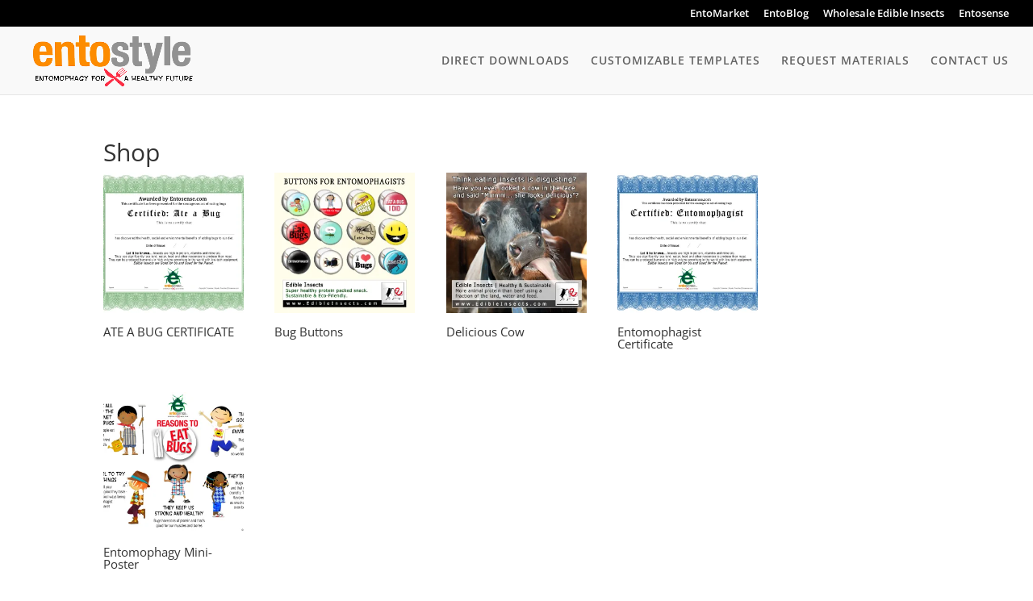

--- FILE ---
content_type: text/css
request_url: https://entostyle.com/wp-content/plugins/ss-woocommerce-myaccount-ajax-tabs/assets/css/sswcmaat.plugin.css
body_size: 1542
content:
/**
 * sswcmaat.plugin.css
 *
 * @version 1.9.1
 */

.woocommerce-MyAccount-content {
    min-height: 100px;
}

.sswcmaat-loading {
    background: transparent url(../images/loading.gif) center center no-repeat;
    min-height: 200px;
}

/* My account tabs */
.sswcmaat.woocommerce-account .woocommerce-MyAccount-navigation,
.sswcmaat.woocommerce-account .woocommerce-MyAccount-content {
    float: none;
    width: 100%;
}

.woocommerce-MyAccount-navigation {
    position: relative;
}

.woocommerce-MyAccount-navigation:not(.--jsfied) {
    overflow-x: auto;
    -webkit-overflow-scrolling: touch;
}

.woocommerce-MyAccount-navigation .--hidden {
    display: none;
}

.woocommerce-MyAccount-navigation a,
.woocommerce-MyAccount-navigation button {
    width: 100%;
    display: block;
    font-size: 1em;
    line-height: 1.2;
    text-align: center;
}

.woocommerce-MyAccount-navigation ul {
    display: flex;
    margin: 0;
    padding: 0;
    list-style: none;
}

.woocommerce-MyAccount-navigation ul>li {
    flex-grow: 1;
    flex-shrink: 0;
}

.woocommerce-MyAccount-navigation ul>li>a,
.woocommerce-MyAccount-navigation ul>li>button {
    white-space: nowrap;
    padding: 1em;
    border-radius: 0;
    box-sizing: border-box;
}

.woocommerce-MyAccount-navigation ul .-more>button .arrow {
    width: 4px;
    height: 4px;
    -webkit-transform: rotate(45deg) translateY(-3px);
    transform: rotate(45deg) translateY(-3px);
    margin: 0;
    border: 2px solid;
    border-width: 0px 2px 2px 0px;
    display: inline-block;
}

.woocommerce-MyAccount-navigation.--show-secondary ul .-more>button .arrow {
    -webkit-transform: translateY(2px) translateX(1px) rotate(45deg);
    transform: translateY(1px) translateX(2px) rotate(45deg);
    border-width: 2px 0 0 2px;
}

.woocommerce-MyAccount-navigation .-secondary {
    max-width: 100%;
    min-width: 120px;
    display: none;
    position: absolute;
    padding: 4px;
    top: 100%;
    right: 0;
    z-index: 9;
    background: #fff;
    box-shadow: 0 2px 4px rgba(0, 0, 0, 0.2);
    -webkit-animation: nav-secondary 0.2s;
    animation: nav-secondary 0.2s;
}

.woocommerce-MyAccount-navigation.--show-secondary .-secondary {
    display: block;
}

@-webkit-keyframes nav-secondary {
    0% {
        opacity: 0;
        -webkit-transform: translateY(-1em);
        transform: translateY(-1em);
    }
    100% {
        opacity: 1;
        -webkit-transform: translateY(0);
        transform: translateY(0);
    }
}

@keyframes nav-secondary {
    0% {
        opacity: 0;
        -webkit-transform: translateY(-1em);
        transform: translateY(-1em);
    }
    100% {
        opacity: 1;
        -webkit-transform: translateY(0);
        transform: translateY(0);
    }
}

.sswcmaat .woocommerce-MyAccount-navigation>ul:before {
    content: "";
    position: absolute;
    bottom: 0;
    width: 100%;
    border-bottom: 1px solid rgba(0, 0, 0, .12);
}

.sswcmaat .woocommerce-MyAccount-navigation>ul>li {
    z-index: 2;
    font-size: 14px;
    line-height: 1.714286;
}

.sswcmaat .woocommerce-MyAccount-navigation>ul>li a,
.sswcmaat .woocommerce-MyAccount-navigation>ul>li button {
    padding: 12px 16px 10px;
    color: #757575;
    background: transparent;
    font-size: 14px;
    line-height: 24px;
    font-weight: 500;
    outline: 0;
    border-bottom: 2px solid transparent;
    box-shadow: none;
}

.sswcmaat .woocommerce-MyAccount-navigation>ul>li a:hover,
.woocommerce-account .woocommerce-MyAccount-navigation li a:hover,
.sswcmaat .woocommerce-MyAccount-navigation>ul>li button:hover {
    color: #212121;
    background: transparent;
    border-bottom-color: #e0e0e0;
    box-shadow: none;
}

.sswcmaat .woocommerce-MyAccount-navigation .-secondary a {
    text-transform: none;
    border: none;
    font-size: 13px;
    padding: 0.6em;
    letter-spacing: normal;
}

.sswcmaat .woocommerce-MyAccount-navigation .-secondary a:hover {
    color: inherit;
    background: #f0f0f0;
}

.sswcmaat .woocommerce-MyAccount-navigation>ul>li.is-active {
    z-index: 99;
}

.sswcmaat .woocommerce-MyAccount-navigation>ul>li.is-active a,
.woocommerce-account .woocommerce-MyAccount-navigation li.is-active a {
    color: #212121;
    border-bottom-color: #f44336;
    box-shadow: none;
}


/* Classic Style */
.sswcmaat.tabs-classic .woocommerce-MyAccount-navigation>ul>li a {
    border: 1px solid transparent;
    padding: 11px 16px;
}

.sswcmaat.tabs-classic .woocommerce-MyAccount-navigation>ul>li a:hover {
    border-bottom-color: transparent;
}

.sswcmaat.tabs-classic .woocommerce-MyAccount-navigation>ul>li.is-active a {
    border-color: rgba(0, 0, 0, .12);
    border-bottom-color: #fff;
}


/* Flat style */
.sswcmaat.tabs-flat .woocommerce-MyAccount-navigation>ul {
    padding-top: 4px;
    margin-top: -4px;
}

.sswcmaat.tabs-flat .woocommerce-MyAccount-navigation>ul:before {
    display: none;
}

.sswcmaat.tabs-flat .woocommerce-MyAccount-navigation>ul>li {
    margin: 0 1px;
}

.sswcmaat.tabs-flat .woocommerce-MyAccount-navigation>ul>li a,
.sswcmaat.tabs-flat .woocommerce-MyAccount-navigation>ul>li button {
    border: 0;
    padding: 12px 16px;
    background: #f5f5f5;
}

.sswcmaat.tabs-flat .woocommerce-MyAccount-navigation>ul>li a:hover,
.sswcmaat.tabs-flat .woocommerce-MyAccount-navigation>ul>li button:hover {
    background: #e5e5e5;
}

.sswcmaat.tabs-flat .woocommerce-MyAccount-navigation>ul>li.is-active a {
    border: 0;
    background: #fff;
}

.sswcmaat.tabs-flat .woocommerce-MyAccount-navigation .-secondary a {
    background: transparent;
}

.sswcmaat.tabs-flat .woocommerce-MyAccount-navigation .-secondary a:hover {
    color: inherit;
    background: #f0f0f0;
}


/* Round corners */
.sswcmaat.tabs-rounded .woocommerce-MyAccount-navigation>ul>li a {
    border-radius: 4px 4px 0 0;
}

.sswcmaat .woocommerce-MyAccount-content {
    clear: both;
    position: relative;
    margin: 0 0 24px;
    padding: 24px 0 0;
}


/* Vertical Tabs: applied on device width greater than 768px */

@media only screen and (min-width: 768px) {
    .sswcmaat.tabs-vertical.woocommerce-account .woocommerce-MyAccount-navigation,
    .sswcmaat.tabs-vertical.woocommerce-account .woocommerce-MyAccount-content {
        float: left;
    }
    .rtl.sswcmaat.tabs-vertical.woocommerce-account .woocommerce-MyAccount-navigation,
    .rtl.sswcmaat.tabs-vertical.woocommerce-account .woocommerce-MyAccount-content {
        float: right;
    }
    .sswcmaat.tabs-vertical.woocommerce-account .woocommerce-MyAccount-navigation {
        width: 30%;
    }
    .sswcmaat.tabs-vertical.woocommerce-account .woocommerce-MyAccount-content {
        width: 66%;
        float: right;
        padding: 0;
        clear: none;
    }
    .rtl.sswcmaat.tabs-vertical.woocommerce-account .woocommerce-MyAccount-content {
        float: left;
    }
    .sswcmaat.tabs-vertical.woocommerce-account .woocommerce-MyAccount-content:after {
        clear: both;
        content: "";
        display: table;
    }
    .sswcmaat.tabs-vertical .woocommerce-MyAccount-navigation>ul {
        flex-flow: column nowrap;
        height: auto;
        overflow-y: auto;
        overflow-x: hidden;
    }
    .sswcmaat.tabs-vertical .woocommerce-MyAccount-navigation>ul:before {
        display: none;
    }
    .sswcmaat.tabs-vertical .woocommerce-MyAccount-navigation>ul>li {
        display: block;
    }
    .sswcmaat.tabs-default.tabs-vertical .woocommerce-MyAccount-navigation>ul>li a {
        padding: 12px 0 10px;
    }
    .sswcmaat.tabs-default.tabs-vertical .woocommerce-MyAccount-navigation>ul>li:first-child>a {
        padding-top: 0;
    }
    .sswcmaat.tabs-classic.tabs-vertical .woocommerce-MyAccount-navigation>ul>li a {
        display: block;
        border-right: 1px solid rgba(0, 0, 0, .12);
    }
    .rtl.sswcmaat.tabs-classic.tabs-vertical .woocommerce-MyAccount-navigation>ul>li a {
        border-left: 1px solid rgba(0, 0, 0, .12);
        border-right: none;
    }
    .sswcmaat.tabs-classic.tabs-vertical .woocommerce-MyAccount-navigation>ul>li.is-active a {
        border: 1px solid rgba(0, 0, 0, .12);
        border-right-color: #fff;
    }
    .rtl.sswcmaat.tabs-classic.tabs-vertical .woocommerce-MyAccount-navigation>ul>li.is-active a {
        border-right-color: rgba(0, 0, 0, .12);
        border-left-color: #fff;
    }
    .sswcmaat.tabs-vertical.tabs-flat .woocommerce-MyAccount-navigation>ul>li {
        margin-bottom: 2px;
    }
    .sswcmaat.tabs-vertical.tabs-flat .woocommerce-MyAccount-navigation>ul>li>a {
        display: block;
    }
    .sswcmaat.tabs-rounded.tabs-vertical .woocommerce-MyAccount-navigation>ul>li a {
        border-radius: 4px 0 0 4px;
    }
    .rtl.sswcmaat.tabs-rounded.tabs-vertical .woocommerce-MyAccount-navigation>ul>li a {
        border-radius: 0 4px 4px 0;
    }
}

.sswcmaat-loading-spinner {
    display: none;
}

.sswcmaat-loading .sswcmaat-loading-spinner {
    display: block;
    position: absolute;
    margin: auto;
    left: 0;
    top: 0;
    bottom: 0;
    right: 0;
    width: 10px;
    height: 10px;
    border-radius: 100%;
    box-shadow: 10px 10px rgba(17, 17, 17, 0.98), -10px 10px rgba(204, 204, 204, 0.98), -10px -10px rgb(79, 77, 73), 10px -10px rgb(223, 223, 223);
    -o-box-shadow: 10px 10px rgba(17, 17, 17, 0.98), -10px 10px rgba(204, 204, 204, 0.98), -10px -10px rgb(79, 77, 73), 10px -10px rgb(223, 223, 223);
    -ms-box-shadow: 10px 10px rgba(17, 17, 17, 0.98), -10px 10px rgba(204, 204, 204, 0.98), -10px -10px rgb(79, 77, 73), 10px -10px rgb(223, 223, 223);
    -webkit-box-shadow: 10px 10px rgba(17, 17, 17, 0.98), -10px 10px rgba(204, 204, 204, 0.98), -10px -10px rgb(79, 77, 73), 10px -10px rgb(223, 223, 223);
    -moz-box-shadow: 10px 10px rgba(17, 17, 17, 0.98), -10px 10px rgba(204, 204, 204, 0.98), -10px -10px rgb(79, 77, 73), 10px -10px rgb(223, 223, 223);
    animation: cssload-spin ease infinite 2.2s;
    -o-animation: cssload-spin ease infinite 2.2s;
    -ms-animation: cssload-spin ease infinite 2.2s;
    -webkit-animation: cssload-spin ease infinite 2.2s;
    -moz-animation: cssload-spin ease infinite 2.2s;
}

@keyframes cssload-spin {
    0%,
    100% {
        box-shadow: 10px 10px rgb(79, 77, 73), -10px 10px rgb(223, 223, 223), -10px -10px rgb(79, 77, 73), 10px -10px rgb(223, 223, 223);
    }
    25% {
        box-shadow: -10px 10px rgb(223, 223, 223), -10px -10px rgb(79, 77, 73), 10px -10px rgb(223, 223, 223), 10px 10px rgb(79, 77, 73);
    }
    50% {
        box-shadow: -10px -10px rgb(79, 77, 73), 10px -10px rgb(223, 223, 223), 10px 10px rgb(79, 77, 73), -10px 10px rgb(223, 223, 223);
    }
    75% {
        box-shadow: 10px -10px #dfdfdf, 10px 10px #4f4d49, -10px 10px #dfdfdf, -10px -10px #4f4d49;
    }
}

@-o-keyframes cssload-spin {
    0%,
    100% {
        box-shadow: 10px 10px rgb(79, 77, 73), -10px 10px rgb(223, 223, 223), -10px -10px rgb(79, 77, 73), 10px -10px rgb(223, 223, 223);
    }
    25% {
        box-shadow: -10px 10px rgb(223, 223, 223), -10px -10px rgb(79, 77, 73), 10px -10px rgb(223, 223, 223), 10px 10px rgb(79, 77, 73);
    }
    50% {
        box-shadow: -10px -10px rgb(79, 77, 73), 10px -10px rgb(223, 223, 223), 10px 10px rgb(79, 77, 73), -10px 10px rgb(223, 223, 223);
    }
    75% {
        box-shadow: 10px -10px #dfdfdf, 10px 10px #4f4d49, -10px 10px #dfdfdf, -10px -10px #4f4d49;
    }
}

@-ms-keyframes cssload-spin {
    0%,
    100% {
        box-shadow: 10px 10px rgb(79, 77, 73), -10px 10px rgb(223, 223, 223), -10px -10px rgb(79, 77, 73), 10px -10px rgb(223, 223, 223);
    }
    25% {
        box-shadow: -10px 10px rgb(223, 223, 223), -10px -10px rgb(79, 77, 73), 10px -10px rgb(223, 223, 223), 10px 10px rgb(79, 77, 73);
    }
    50% {
        box-shadow: -10px -10px rgb(79, 77, 73), 10px -10px rgb(223, 223, 223), 10px 10px rgb(79, 77, 73), -10px 10px rgb(223, 223, 223);
    }
    75% {
        box-shadow: 10px -10px #dfdfdf, 10px 10px #4f4d49, -10px 10px #dfdfdf, -10px -10px #4f4d49;
    }
}

@-webkit-keyframes cssload-spin {
    0%,
    100% {
        box-shadow: 10px 10px rgb(79, 77, 73), -10px 10px rgb(223, 223, 223), -10px -10px rgb(79, 77, 73), 10px -10px rgb(223, 223, 223);
    }
    25% {
        box-shadow: -10px 10px rgb(223, 223, 223), -10px -10px rgb(79, 77, 73), 10px -10px rgb(223, 223, 223), 10px 10px rgb(79, 77, 73);
    }
    50% {
        box-shadow: -10px -10px rgb(79, 77, 73), 10px -10px rgb(223, 223, 223), 10px 10px rgb(79, 77, 73), -10px 10px rgb(223, 223, 223);
    }
    75% {
        box-shadow: 10px -10px #dfdfdf, 10px 10px #4f4d49, -10px 10px #dfdfdf, -10px -10px #4f4d49;
    }
}

@-moz-keyframes cssload-spin {
    0%,
    100% {
        box-shadow: 10px 10px rgb(79, 77, 73), -10px 10px rgb(223, 223, 223), -10px -10px rgb(79, 77, 73), 10px -10px rgb(223, 223, 223);
    }
    25% {
        box-shadow: -10px 10px rgb(223, 223, 223), -10px -10px rgb(79, 77, 73), 10px -10px rgb(223, 223, 223), 10px 10px rgb(79, 77, 73);
    }
    50% {
        box-shadow: -10px -10px rgb(79, 77, 73), 10px -10px rgb(223, 223, 223), 10px 10px rgb(79, 77, 73), -10px 10px rgb(223, 223, 223);
    }
    75% {
        box-shadow: 10px -10px #dfdfdf, 10px 10px #4f4d49, -10px 10px #dfdfdf, -10px -10px #4f4d49;
    }
}

--- FILE ---
content_type: text/css
request_url: https://entostyle.com/wp-content/themes/Divi%20Child/style.css?ver=4.14.8
body_size: 120
content:
/*
 Theme Name:     Divi Child
 Theme URI:      https://www.elegantthemes.com/gallery/divi/
 Description:    Divi Child Theme
 Author:         Elegant Themes
 Author URI:     https://www.elegantthemes.com
 Template:       Divi
 Version:        1.0.0
*/
 
 
/* =Theme customization starts here
------------------------------------------------------- */

.entry-title {

   display: none;
}

.instagram {
	font-size: 140%;
	 font-weight: bold;
}


#id_button_login_form {
	color: white;
	width: 200px;
	padding: 6px 3px 6px 3px;
	border: 0px;
}

.form_style {
	padding-bottom: 8%;
}

.price {

   display: none;
}

.et-cart-info {

   display: none;
}

.post-meta {
   display: none;
}

.bfd-download-title {
		font-size: 160%;
}

.DscTxt {
	min-height: 110px;
}

#wpc-parts-bar {
	   display: none;
}

.SclTxt {
	min-height: 150px;
}

.OrdrTxt {
	min-height: 150px;
}

.product_meta {
	   display: none;
}

--- FILE ---
content_type: application/javascript
request_url: https://entostyle.com/wp-content/plugins/ss-woocommerce-myaccount-ajax-tabs/assets/js/sswcmaat.plugin.js?ver=5.9.12
body_size: 3342
content:
/**
 * sswcmaat.plugin.js
 * Custom JavaScript code required by the plugin
 *
 * @version 1.9.1
 */
jQuery(function ($) {

    'use strict';

    /**
     * Adds more link to the tabs when narrow layout
     *
     * https://css-tricks.com/container-adapting-tabs-with-more-button/
     */
    function sswcmaat_morelink() {
        var container = $('.woocommerce-MyAccount-navigation'),
            primary = container.find(' > ul'),
            primaryHTML = primary.html(),
            primaryItems = container.find('ul > li:not(.-more)'),
            secondary,
            secondaryItems,
            allItems,
            moreLi,
            moreBtn,
            stopWidth,
            hiddenItems,
            primaryWidth;

        container.addClass('--jsfied');

        // insert "more" button and duplicate the list
        primary.append('<li class="-more"><button type="button" aria-haspopup="true" aria-expanded="false">More <span class="arrow"></span></button><ul class="-secondary">' + primaryHTML + '</ul></li>');

        $(document).trigger("sswcmaat-morelink-added");

        secondary = container.find('.-secondary');
        secondaryItems = secondary.find('li');
        allItems = container.find('li');
        moreLi = primary.find('.-more');
        moreBtn = moreLi.find('button');

        moreBtn.on('click', function (e) {
            e.preventDefault();
            container.toggleClass('--show-secondary');
            moreBtn.attr('aria-expanded', container.hasClass('--show-secondary'));
        });

        function doAdapt() {
            // Remove hidden class
            allItems.removeClass('--hidden');

            /* Set the matchMedia */
            if ($('body').hasClass('tabs-vertical')) {
                if (window.matchMedia('(min-width: 768px)').matches) {
                    moreBtn.hide();
                    container.removeClass('--show-secondary');
                } else {
                    moreBtn.show();
                    container.addClass('--show-secondary');
                }
            }

            // hide items that won't fit in the Primary
            stopWidth = moreBtn.outerWidth();
            hiddenItems = [];
            primaryWidth = primary.outerWidth();
            $.each(primaryItems, function (i) {
                var item = $(this),
                    itemWidth = item.outerWidth();
                if (primaryWidth >= stopWidth + itemWidth) {
                    stopWidth += itemWidth;
                } else {
                    item.addClass('--hidden');
                    hiddenItems.push(i);
                }
            });

            // toggle the visibility of More button and items in Secondary
            if (!hiddenItems.length) {
                moreLi.addClass('--hidden');
                container.removeClass('--show-secondary');
                moreBtn.attr('aria-expanded', false);
            } else {
                $.each(secondaryItems, function (i) {
                    if (($.inArray(i, hiddenItems) === -1)) {
                        $(this).addClass('--hidden');
                    }
                });
            }
        }

        doAdapt();

        $(window).on('resize', function () {
            doAdapt();
        });

        // Close submenu when clicking on body
        $(document).on('click', function () {
            container.removeClass('--show-secondary');
            moreBtn.attr('aria-expanded', false);
        });

        // Stop propagation for more link and submenu
        $(document).on('click', '.woocommerce-MyAccount-navigation > ul > li.-more > .-secondary, .woocommerce-MyAccount-navigation > ul > li.-more > button', function (e) {
            e.stopPropagation();
        });
    }

    if (!sswcmaat_localize.disable_css) {
        sswcmaat_morelink();
    }

    function sswcmaat() {
        var requestRunning = false,
            links = (sswcmaat_localize !== 'undefined' && sswcmaat_localize.internal_links) ? ".woocommerce-MyAccount-navigation > ul > li:not('.woocommerce-MyAccount-navigation-link--back-to-memberships') > a, .myaccount-menu > li > a, .myaccount-submenu li a, a.sswcmaat-ajax-link, .my_account_orders a:not('.track-button, .ywcars_button_refund, .mwb_track_order'), .woocommerce-Addresses a.edit, .woocommerce-order-details a:not('.ywcars_button_refund, .button-primary'), .woocommerce-order-details > p > a:not('.order-again'), .woodmart-my-account-links > div:not('.logout-link') > a" : ".woocommerce-MyAccount-navigation > ul > li:not('.woocommerce-MyAccount-navigation-link--back-to-memberships') > a, .myaccount-menu > li > a, .myaccount-submenu li a, .woodmart-my-account-links > div:not('.logout-link') > a",
            exclude = (sswcmaat_localize !== 'undefined' && sswcmaat_localize.exclude_links) ? sswcmaat_localize.exclude_links : '',
            default_container = $('.woocommerce-MyAccount-content'),
            yith_container = $('#my-account-content'),
            container = $(yith_container).length ? yith_container : default_container,
            endpoint = $(yith_container).length ? ' #my-account-content' : ' .woocommerce-MyAccount-content',
            link_text = $('.woocommerce-MyAccount-navigation > ul > li.is-active > a, .myaccount-menu > li.active > a, .myaccount-submenu > li.active > a').text(),
            account_nav = $('.woocommerce-MyAccount-navigation > ul, .myaccount-menu, .myaccount-submenu, .woocommerce-MyAccount-navigation .-secondary'),
            list_items = $(account_nav).find('li'),
            id = 'sswcmaat-' + $.trim(link_text).replace(/\s/g, "%20"),
            title_selector = (sswcmaat_localize !== 'undefined' && sswcmaat_localize.title_selector) ? sswcmaat_localize.title_selector : '.entry-title',
            morelinks;

        morelinks = $('.woocommerce-MyAccount-navigation > ul > li > ul.-secondary li a');

        links = links + ',.woocommerce-MyAccount-navigation > ul > li > ul.-secondary li a';

        if (sswcmaat_localize !== 'undefined' && sswcmaat_localize.extra_links) {
            links = links + ',' + sswcmaat_localize.extra_links;
        }

        $(list_items).each(function () {
            var txt = $(this).find('> a').text(),
                idd = 'sswcmaat-' + $.trim(txt).replace(/\s/g, "%20");
            $(this).addClass(idd);
        });
        // Set data loaded to true for first tab
        if (!sswcmaat_localize.disable_cache) {
            $('.woocommerce-MyAccount-navigation > ul > li.is-active > a, .myaccount-menu > li.active > a, .myaccount-submenu > li.active > a').attr('data-loaded', 'true');
        }
        // Update page heading text with current tab
        if (link_text) {
            $(title_selector).text(link_text);
        }

        // Update document title
        if (sswcmaat_localize.change_doc_title && link_text) {
            $(document).find('title').html(link_text + ' &ndash; ' + sswcmaat_localize.site_name);
        }

        // Wrap tab container
        $(container).wrapInner('<div class="sswcmaat-tab">');
        $(container).find('.sswcmaat-tab').attr('data-heading', link_text);

        // create dummy holder
        $(container).append('<div class="sswcmaat-loader">');
        $('.sswcmaat-tab').attr('id', id);

        if (links.length) {
            $(document).on('click', links, function (e) {
                // Do not ajaxify if it is a logout link
                if ($(this).parent().hasClass('woocommerce-MyAccount-navigation-link--customer-logout')) {
                    return;
                }
                if ($(this).is(exclude)) {
                    return;
                }
                e.preventDefault();
                var href = $(this).attr('href'),
                    btn = $(this),
                    btn_text = $(this).text(),
                    order_btn_txt = '',
                    id = 'sswcmaat-' + $.trim(btn_text).replace(/\s/g, "%20"),
                    to_show = '',
                    h_text = $(document).find(title_selector).text(),
                    target_class = '',
                    woo_info_msgs = '.woocommerce > .woocommerce-message, .woocommerce > .woocommerce-info, .woocommerce > .woocommerce-error';

                /**
                 * Check if it is a "View order" link
                 * The text for "View" order button is same in all buttons
                 * So append a unique order number
                 */
                if ($(this).is('.button.view')) {
                    order_btn_txt = sswcmaat_find_order_number($(this).attr('href'));
                    id = 'sswcmaat-view-' + order_btn_txt;
                }

                to_show = $(document.getElementById(id));

                if (!$(btn).data('loaded')) {

                    if (container.length) {
                        $(container).find('.sswcmaat-tab').hide();
                        $(container).addClass('sswcmaat-loading');
                        if (!sswcmaat_localize.custom_preloader && !sswcmaat_localize.ie_check) {
                            $(container).css({
                                "background-image": "none"
                            }).append('<div class="sswcmaat-loading-spinner"/>');
                        }
                        if (requestRunning) { // return if an ajax request is already running
                            return;
                        }
                        requestRunning = true;

                        // Remove error messages upon tab click
                        $(woo_info_msgs).hide();
                        $('.sswcmaat-tab').find(woo_info_msgs).show();
                        $('.load-error').remove();

                        $.ajax({
                            url: href,
                            timeout: (sswcmaat_localize !== 'undefined' && sswcmaat_localize.ajax_timeout) ? sswcmaat_localize.ajax_timeout : 30000,
                            error: function (response, jqXHR, textStatus) {

                                var not_loaded = sswcmaat_localize !== 'undefined' ? sswcmaat_localize.loading_error : '';

                                $(container).append('<div class="woocommerce-error load-error">' + not_loaded + ' ' + textStatus + '</div>');
                                $(container).removeClass('sswcmaat-loading');
                                /*$(account_nav).find('> li').removeClass('is-active active');
                                $(account_nav).find('a[href="' + active_li + '"]').parent('li').addClass('is-active active');*/
                                requestRunning = false;
                                return;

                            },
                            success: function (response) {

                                var content = $(response).find(endpoint),
                                    active_li = $(response).find('.woocommerce-MyAccount-navigation > ul > li.is-active > a').attr('href');

                                // Set data loaded to true only if caching enabled
                                if (!sswcmaat_localize.disable_cache) {
                                    $(btn).attr('data-loaded', 'true');
                                }
                                $(account_nav).find('> li').removeClass('is-active active');
                                $(account_nav).find('a[href="' + active_li + '"]').parent('li').addClass('is-active active');

                                if ($(this).is('.sswcmaat-ajax-link,.button.view')) {
                                    target_class = $(this).closest('.sswcmaat-tab').attr('id');
                                    $(account_nav).find('li.' + target_class).addClass('is-active active');
                                }

                                h_text = $(response).find(title_selector).text();

                                // Load response into container
                                $(container).find('.sswcmaat-loader').html($(content).html());

                                // extract loaded content and convert into tab
                                if ($(yith_container).length) {
                                    $(container).find('.sswcmaat-loader').addClass('sswcmaat-tab').removeClass('sswcmaat-loader').attr('id', id).attr('data-heading', btn_text);
                                } else {
                                    $(container).find('.sswcmaat-loader').addClass('sswcmaat-tab').removeClass('woocommerce-MyAccount-content').removeClass('sswcmaat-loader').attr('id', id).attr('data-heading', btn_text);
                                }

                                // add dummy holder for next content
                                $(container).append('<div class="sswcmaat-loader">');


                                // Update page heading text
                                $(title_selector).text(h_text);

                                // Update document title
                                if (sswcmaat_localize.change_doc_title) {
                                    $(document).find('title').html(btn_text + ' &ndash; ' + sswcmaat_localize.site_name);
                                }

                                // Update browser URL
                                if (sswcmaat_localize !== 'undefined' && !sswcmaat_localize.disable_history && history.pushState) {
                                    history.pushState({}, '', href);
                                }

                                requestRunning = false;

                                // Remove loading spinner
                                $(container).removeClass('sswcmaat-loading');

                                // trigger an event
                                $(document).trigger("sswcmaat-loaded");

                            } // success

                        });
                    } // container.length
                } // if not btn.data('loaded')
                else {

                    $(account_nav).find('> li').removeClass('is-active active');
                    $(account_nav).find('a[href="' + href + '"]').parent('li').addClass('is-active active');
                    if ($(this).is('.sswcmaat-ajax-link,.button.view')) {
                        target_class = $(this).closest('.sswcmaat-tab').attr('id');
                        $(account_nav).find('li.' + target_class).addClass('is-active active');
                    }
                    // hide all tabs and show the one whose link is clicked
                    $('.sswcmaat-tab').hide();
                    $(to_show).show();

                    // Update page heading text
                    $(title_selector).text(to_show.data('heading'));

                    // Update document title
                    if (sswcmaat_localize.change_doc_title) {
                        $(document).find('title').html(to_show.data('heading') + ' &ndash; ' + sswcmaat_localize.site_name);
                    }

                    // Update browser URL
                    if (sswcmaat_localize !== 'undefined' && !sswcmaat_localize.disable_history && history.pushState) {
                        history.pushState({}, '', href);
                    }
                }
            });
        } // links.length
    } // sswcmat

    if (sswcmaat_localize !== 'undefined' && !sswcmaat_localize.disable_ajax) {
        sswcmaat();
    }

    /**
     * Add support for YITH WooCommerce order tracking plugin
     * https://wordpress.org/plugins/yith-woocommerce-order-tracking/
     *
     * Re initiates the YITH JavaScript code on sswcmaat-loaded event
     */
    $(document).on('sswcmaat-loaded', function () {
        sswcmaat_yith_tracking_support();
    });

    function sswcmaat_yith_tracking_support() {
        if (jQuery().tooltipster) {

            $('.track-button').tooltipster();

            $(document).on('mouseover', 'a.track-button', (function () {
                $(this).tooltipster('content', $(this).attr('data-title'));
            }));

            if (typeof ywot !== 'undefined' && 1 !== ywot.p) {
                $(document).on('click', "a.track-button", (function (e) {
                    e.preventDefault();

                    $(this).tooltipster('content', $(this).attr('data-title'));
                }));
            }
        }

        var originalDefaultLabel = $("label[for='ywot_tracking_code']").text();
        var originalDefaultPlaceholder = $("#ywot_tracking_code").attr('placeholder');

        /*
        Change label and placeholder for BRT_WITH_PACKAGE_NUMBER carrier
         */
        jQuery('#ywot_carrier_id').on('change', function () {
            var label = '';
            var placeholder = '';
            var currentCarrier = $(this).val();
            if (currentCarrier === 'BRT_WITH_PACKAGE_NUMBER') {
                label = 'Package Number';
                placeholder = 'Enter package number';
            } else {
                label = originalDefaultLabel;
                placeholder = originalDefaultPlaceholder;
            }
            $("label[for='ywot_tracking_code']").text(label);
            $("#ywot_tracking_code").attr('placeholder', placeholder);
        });
    }

    function sswcmaat_find_order_number(href) {
        var url = href.split("/"),
            isLastSlash = (url[url.length - 1] == "/") ? true : false,
            order_num = url[url.length - (isLastSlash ? 2 : 1)];
        return order_num;
    }

}); //$